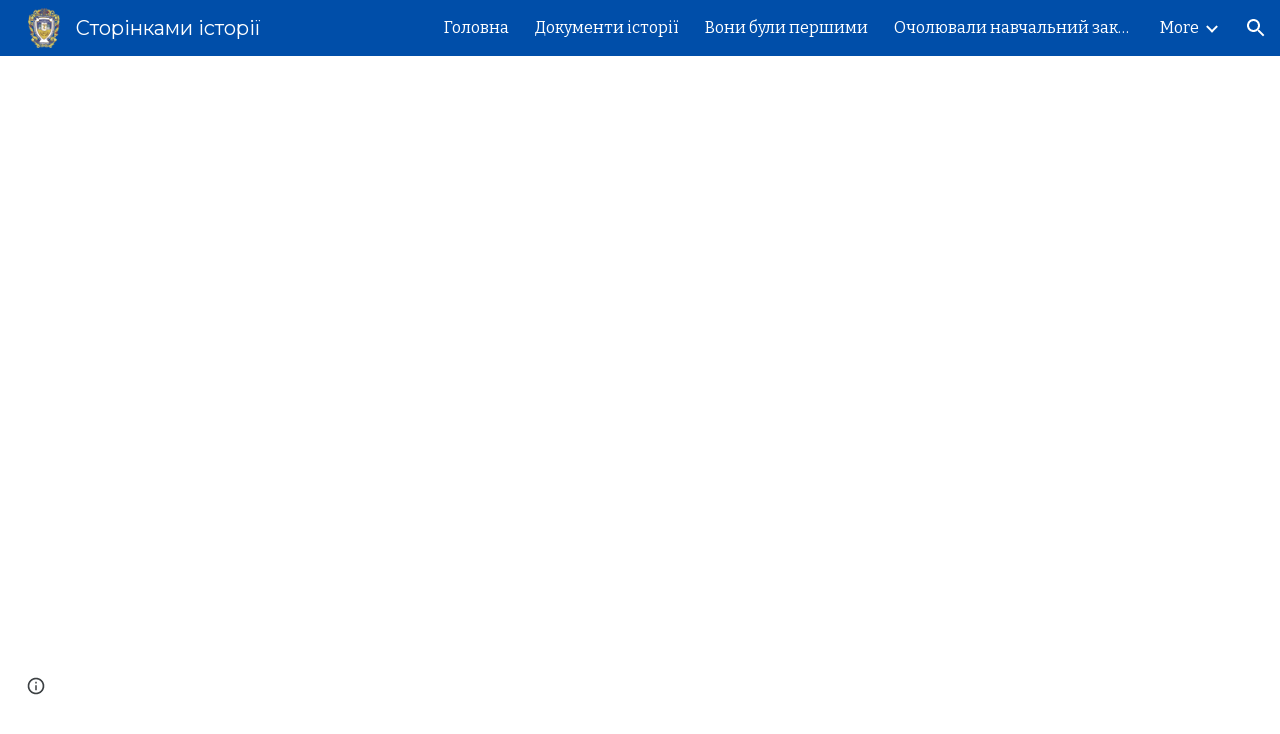

--- FILE ---
content_type: text/javascript; charset=UTF-8
request_url: https://www.gstatic.com/_/atari/_/js/k=atari.vw.en_US.oXSNcC9ZADs.O/am=AIABCA/d=0/rs=AGEqA5kDAR76b-9YekAiT9_7fXZN4cvFXQ/m=IZT63,vfuNJf,sy6x,sy72,sy74,sy7f,sy7d,sy7e,siKnQd,sy6w,sy73,sy75,YNjGDd,sy76,PrPYRd,iFQyKf,hc6Ubd,sy7g,SpsfSb,sy6z,sy71,wR5FRb,pXdRYb,dIoSBb,zbML3c
body_size: 10369
content:
"use strict";this.default_vw=this.default_vw||{};(function(_){var window=this;
try{
_.q("IZT63");
var Z6b=function(){var a=_.ud("nQyAE",window),c;if((c=_.ud("TSDtV",window))&&typeof c==="string"){var e=_.Cka(_.qd(c,_.Dka))[0];if(e){c={};e=_.y(_.Qi(e,_.Gj,2,_.Rf()));for(var f=e.next();!f.done;f=e.next()){var g=f.value;f=_.dj(g,7);switch(_.Ni(g,_.Hj)){case 3:c[f]=_.aj(g,_.Ii(g,_.Hj,3));break;case 2:c[f]=_.sd(_.cj(g,_.Ii(g,_.Hj,2)));break;case 4:c[f]=_.jka(g,_.Ii(g,_.Hj,4));break;case 5:c[f]=_.dj(g,_.Ii(g,_.Hj,5));break;case 8:switch(g=_.Oi(g,_.zka,_.Ii(g,_.Hj,8)),_.Ni(g,_.Fj)){case 1:c[f]="%.@."+
_.dj(g,_.Ii(g,_.Fj,1)).substring(1)}}}}else c={}}else c={};if(c&&Object.keys(c).length>0)for(e=_.y(Object.keys(c)),f=e.next();!f.done;f=e.next())f=f.value,f in a||(a[f]=c[f]);return a};_.j9=function(){_.pn.call(this)};_.F(_.j9,_.rn);_.j9.la=_.rn.la;_.j9.prototype.get=function(a){var c=Z6b()[a];return c!==void 0?new _.Lf("nQyAE."+a,c):null};_.j9.prototype.getAll=function(){return(new _.Lf("nQyAE",Z6b())).object()};_.wf(_.wEa,_.j9);
_.u();
}catch(e){_._DumpException(e)}
try{
_.q("vfuNJf");
_.ah(_.vEa);var J7b=function(){_.pn.call(this)};_.F(J7b,_.rn);J7b.la=_.rn.la;_.wf(_.uEa,J7b);
_.u();
}catch(e){_._DumpException(e)}
try{
_.q8=function(a,c){this.Gb=a;this.B=c};_.q8.prototype.AD=function(){return this.B};_.q8.prototype.getId=function(){return this.Gb};_.q8.prototype.toString=function(){return this.Gb};_.u3b=new _.q8("skipCache",!0);_.v3b=new _.q8("maxRetries",3);_.w3b=new _.q8("isInitialData",!0);_.x3b=new _.q8("batchId");_.y3b=new _.q8("batchRequestId");_.z3b=new _.q8("extensionId");_.A3b=new _.q8("eesTokens");_.B3b=new _.q8("unobfuscatedRpcId");
}catch(e){_._DumpException(e)}
try{
_.H8b=new Set([1]);
}catch(e){_._DumpException(e)}
try{
_.ah(_.HEa);
}catch(e){_._DumpException(e)}
try{
_.q("siKnQd");
var I8b=function(){_.pn.call(this)};_.F(I8b,_.rn);I8b.la=_.rn.la;I8b.prototype.handleError=function(){return!1};_.wf(_.GEa,I8b);
_.u();
}catch(e){_._DumpException(e)}
try{
var c7b;c7b=function(){var a=_.De(1);a=_.ue(a,_.Yda);if(!_.te(a))return a};_.k9=function(){_.pn.call(this);this.soy=this.Ef=null;if(this.Fh()){var a=_.on(this.Bd(),[_.hg,_.fg]);a=_.Rg([a[_.hg],a[_.fg]]).then(function(c){this.soy=c[0];this.Ef=c[1]},null,this);this.Rf(a)}this.H=c7b()};_.F(_.k9,_.pn);_.k9.la=_.pn.la;_.k=_.k9.prototype;_.k.Rf=function(a){_.qn(this,a)};_.k.ki=function(a){return this.H.ki(a)};_.k.getData=function(a){return this.H.getData(a)};_.k.dirty=function(){_.Hs(this.Ef.Hc())};
_.k.patch=function(){};
}catch(e){_._DumpException(e)}
try{
_.q("YNjGDd");
_.$6b=new _.q8("componentConnected");_.a7b=new _.q8("componentDisconnected");
_.u();
}catch(e){_._DumpException(e)}
try{
_.q("PrPYRd");
var d7b,e7b,f7b,h7b,k7b,l7b,m7b,p7b,m9,n7b,q7b,o7b;d7b=function(a,c){var e={},f;for(f in a)c.call(void 0,a[f],f,a)&&(e[f]=a[f]);return e};e7b=function(a){var c={},e;for(e in a){var f=a[e].transportType!=null?a[e].transportType:"data";f in c||(c[f]={});c[f][e]=a[e]}a={};for(var g in c)a[g]=c[g];return a};f7b=function(a,c){var e;a=_.y(((e=a.metadata)==null?void 0:e.ai)||[]);for(e=a.next();!e.done;e=a.next())if(e=e.value,e.key===c){e.value.notify(0);break}};
h7b=function(a){var c=a.S();return c?(_.g7b(c,null),c.XyHi9=null,a.na=null,!0):!1};k7b=function(){var a=_.Mf("w2btAe");return a&&a.B&&a.B()?_.qd(a.string(),i7b):new j7b};l7b=function(a,c){return _.Td(c,function(e){e=d7b(e,function(g,h){return h.indexOf(a+"|")==0});var f={};_.Sd(e,function(g,h){f[h.substring(h.indexOf("|")+1)]=g});return f})};m7b=function(a){return Object.keys(a).reduce(function(c,e){return c||!!a[e]},!1)};
p7b=function(a,c,e,f,g,h){var l={vk:c},p={},r=new _.Gh((p.FVxLkf=l,p),e,void 0,f);return function(){function w(x){var z={},B=_.Td(n7b(c),function(C,G){return C.then(function(N){return N.length!=1||o7b(N[0])?_.Rg(N.map(function(U){return _.l9(U)})).then(function(U){z[x.get(G)]=U}):_.l9(N[0]).then(function(U){z[x.get(G)]=U})})});return _.Rg(_.Ud(B)).then(function(){return z})}l.pT=g instanceof _.Ek?g.then(w):w(g);return _.Rg([h,l.pT]).then(function(){var x=a.D();return _.Ae(_.wia(x,r,f))})}};
_.g7b=function(a,c){a.__component=c};m9=function(a,c,e,f,g,h,l,p,r,w){this.id=a;this.C=c;this.I=e;this.Tz=f;this.B=g;g===null&&a.getName();this.J=h;this.F=l||{};this.D=p;this.W=r;this.H=w;this.R=null;this.gi=!1;this.ca=this.V=this.na=null};n7b=function(a){return _.Td(a.D,function(c){return c instanceof m9?_.Pg([c]):c})};
m9.prototype.update=function(a,c,e,f,g,h,l,p,r,w){this.C=c||this.C;this.Tz=f||this.Tz;this.J=h||this.J;this.F=l||this.F;this.B=g||this.B;this.D=p||this.D;this.W=r||this.W;this.H=w||this.H;this.I=e||this.I};q7b=function(a,c){return c(a)?_.Rg(Object.values(n7b(a)).map(function(e){return e.then(function(f){return _.Rg(f.map(function(g){return q7b(g,c)}))})})):_.Pg(!0)};_.l9=function(a){a.V||(a.V=a.ca());return a.V};
_.r7b=function(a){var c,e,f,g,h;return _.hi(function(l){if(l.B==1)return _.Zh(l,a.W,2);if(l.B!=3){c=l.C;e=Object.values(c);f=a.id.getName();if(!e.length)throw Error("uj`"+f);return _.Zh(l,e[0],3)}g=l.C;if(!g.length)throw Error("vj`"+Object.keys(c)[0]);h=g[0];return l.return(h)})};m9.prototype.S=function(){return this.na};o7b=function(a){return a.H&&a.H.cZ};_.n9=function(a,c){a.id.TL()?_.r7b(a).then(function(f){_.g7b(c,f)}):_.g7b(c,a);a.na=c;for(var e in a.B)f7b(a.B[e],_.$6b)};
m9.prototype.dispose=function(){if(!this.gi){this.gi=!0;for(var a in this.B)f7b(this.B[a],_.a7b);q7b(this,h7b)}};m9.prototype.isDisposed=function(){return this.gi};var j7b=function(a){this.X=_.A(a)};_.F(j7b,_.D);var i7b=_.pd(j7b);var s7b;_.o9=function(a,c,e){this.Gb=a;this.F=e||void 0;this.D=c};s7b=function(a){return a.F||new (a.Gb.B().ctor)};_.t7b=function(a,c){a.B=Object.assign(a.B||{},c);return a};_.o9.prototype.ru=function(){var a=this.B&&this.B.ai||[];a.push({key:_.u3b,value:!0});return _.t7b(this,{ai:a})};var u7b=function(a,c,e){a.H=c;a.I=e;return a};_.o9.prototype.fetch=function(){return _.l9(_.v7b(this.D,this.D,this))};var w7b,z7b;_.p9=function(a){_.pn.call(this);this.D=a.service.Fl;this.tb=null;this.B=0};_.F(_.p9,_.rn);_.p9.la=function(){return{service:{Fl:_.j9}}};_.p9.prototype.fetch=function(a,c,e,f,g){this.B=0;a=new _.o9(a,this,e);a.C=f;return _.l9(_.v7b(this,c,_.t7b(a,g)))};_.v7b=function(a,c,e){return w7b(a,c,[e])[0]};
w7b=function(a,c,e){var f=_.ib(_.ti(e,function(g){return x7b(a,g.Gb,!0)}));_.ln(_.Pe.Ja(),f);e=e.map(function(g){return y7b(a,c,g,"0;0")});f=[].concat.apply([],_.ve(e.map(function(g){return g.Nq})));z7b(a,f,c);return e.map(function(g){return g.vk})};z7b=function(a,c,e){var f=A7b(a,c),g=_.Og(e,f);_.hb(c,function(h){h.start.call(this,g)},a)};_.p9.prototype.C=function(a,c){return new _.o9(a,this,c)};
_.p9.prototype.XE=function(a,c,e,f){var g=x7b(this,a);_.ln(_.Pe.Ja(),g);e=y7b(this,c,this.C(a,e),"0;0");a=e.vk;e=e.Nq;_.n9(a,f);var h=0;_.hb(e,function(p){_.Sd(p.requests,function(){h++},this)},this);f=A7b(this,e);var l=_.Og(c,f);_.hb(e,function(p){p.start(l)});return a};
var A7b=function(a,c){var e={};_.hb(c,function(f){_.Sd(f.requests,function(g,h){e[f.kba+"|"+h]=g},this)},a);return e7b(e)},x7b=function(a,c,e){e=e===void 0?!1:e;var f=[];e&&f.push(c.D());var g=c.C();g&&g.length>0&&g.forEach(function(h){return void f.push(h)});c.TL()||_.Sd(c.Gk(),function(h){h.recursive||_.$a(f,x7b(a,h.id,e))});return f},y7b=function(a,c,e,f,g){var h=e.Gb,l=k7b(),p=B7b(a,e,l),r=h.getName()+":"+a.B++;r=C7b(a,c,p,e.H,r);var w=r.WC;r=(r=r.FT)?[r]:[];var x={},z=_.Pg(),B=_.Pg();if(h.TL()){z=
D7b(h,w,e.F);var C=z.then(function(U){return E7b(a,c,e,l,w,U.Oaa)});B=z.then(function(U){return U.Qaa});z=C.then(function(U){Object.assign(x,U.oT);U=Object.values(x);return U.length===1?U[0].then(function(X){X[0].Tz=f;return x}):_.Pg(x)});var G=C.then(function(U){return U.nT});C.then(function(U){U.tJ.length>0&&z7b(a,U.tJ,c)})}else G=E7b(a,c,e,l,w),Object.assign(x,G.oT),r.push.apply(r,_.ve(G.tJ)),G=G.nT;var N=s7b(e);(C=e.J)?C.update(0,N,w,f,p,l,e.C,x,z,g):C=new m9(h,N,w,f,p,l,e.C,x,z,g);g=p7b(h,C,
c,a.Bd(),G,B);C.ca=g;return{vk:C,Nq:r}},B7b=function(a,c,e){var f={},g=c.Gb.H();if(_.Wd(g))return f;var h=c.I||{},l=s7b(c),p=c.B;_.Sd(g,function(r,w){if(!h[w]){var x=void 0;typeof r==="function"?x=r(l,e,p):x=r;x!==void 0&&(f[w]=x)}},a);return f},C7b=function(a,c,e,f,g){var h=f?_.Pg(f(c)):_.Pg({});if(Object.keys(e).length==0)return{WC:h,FT:null};var l={};return{WC:new _.Ek(function(p){l.requests=e;l.kba=g;l.start=function(r){r=r.then(function(w){return l7b(g,w)});p(_.Rg([h,r]).then(function(w){var x=
w[1],z={},B;for(B in x)for(var C in x[B])z[C]=x[B][C];_.Zd(z,w[0]);return z}))}},a),FT:l}},F7b=function(a,c){var e=c.tia!=null?c.tia:!0;a=!c.mD||_.vi(c.mD,function(f){return this.D.get(f).F()},a);return e&&a},E7b=function(a,c,e,f,g,h){var l=new Map,p={},r=[],w=e.Gb.Gk(),x=1,z;for(z in w)if(!h||z===h){var B=w[z],C=B.name;l.set(C,z);var G=B.KY(s7b(e),f,g);if(F7b(a,G)){B=a;var N=x,U=c,X=e.B;e.Gb.getName();G=G.cZ?G7b(B,U,G,N):G.recursive?H7b(B,U,G,N):I7b(B,U,G,N,X);B=G.vk;G=G.Nq;B&&(p[C]=B,x+=1,r.push.apply(r,
_.ve(G)))}}return{oT:p,tJ:r,nT:l}},I7b=function(a,c,e,f,g){g=u7b(_.t7b(new _.o9(e.id,a,e.AJ),g),e.CY,e.cna);a=y7b(a,c,g,f+";0",e);return{vk:_.Pg([a.vk]),Nq:a.Nq}},G7b=function(a,c,e,f){return{vk:e.CY(a).then(function(g){var h=_.Vd(g);if(g.Wna){var l=g.Wna||[];var p=_.Qa(h,function(r){return g[r]==l})}else p=h[0],l=g[p]||[];return _.ti(l,function(r,w){var x=d7b(g,function(z){return!Array.isArray(z)});x[p]=r;r=u7b(new _.o9(e.id,this,e.AJ),function(){return x},e.cna);return y7b(this,c,r,f+";"+w,e).vk},
this)},void 0,a),Nq:[]}},H7b=function(a,c,e,f){return{vk:e.CY(a).then(function(g){return m7b(g)?I7b(a,c,e,f).vk:_.Pg([])}),Nq:[]}},D7b=function(a,c,e){return c.then(function(f){var g=a.F(f,e),h=g.Iza;(f=a.C())&&f.length>0&&f.map(function(l){return l.Yj});f=Promise.resolve();f=_.ena(_.dna(_.Pe.Ja()),h);g=Object.keys(g.dwa);g=g.length===1?g[0]:"not exist";return{Qaa:_.Rg(Object.values(f)),Oaa:g}})};_.wf(_.dy,_.p9);
_.u();
}catch(e){_._DumpException(e)}
try{
_.q("iFQyKf");
_.b7b=new _.of(_.vEa);
_.u();
}catch(e){_._DumpException(e)}
try{
_.q("hc6Ubd");
var K7b=function(a){return _.ui(a,function(c,e){return c[e.Tz]=e,c},{})},L7b=function(a){var c=_.Pe.Ja();a=_.Oe(c,a);return _.mn?_.Mda(_.Ae(a,!0).then()):_.Ila(a)},M7b=function(a){a.R||(a.R=_.Rg(_.Ud(a.D)).then(_.ib).then(function(c){return _.Rg(c.map(function(e){return e.id&&e.id.TL()?_.r7b(e):e}))}).then(function(c){return K7b(c)}));return a.R},N7b={},O7b=function(a,c){var e=c.getAttribute("jsrenderer"),f=_.Vf(e);return _.Pg(L7b(f)).then(function(){var g=_.Mk(c);if(g)return g;var h=N7b[e];g=c.getAttribute("data-p")?
_.qd(c.getAttribute("data-p"),function(l){return _.od(h.B().ctor,l)}):null;g=_.v7b(a,new _.Lh(c,_.be(_.kf(c)),_.p9),new _.o9(h,a,g));_.n9(g,c);return g})},P7b=function(a,c){var e=_.Mk(a);if(e)return _.Pg(e);if(e=a.XyHi9)return e;e=_.af(a,function(f){return!!f.attributes&&!!f.attributes.getNamedItem("c-wiz")});if(!e||a.getAttribute("data-node-index")==="0;0")return O7b(c,a);c=P7b(e,c);if(!a.hasAttribute("c-wiz"))return c;c=c.then(function(f){return M7b(f).then(function(g){var h=a.getAttribute("data-node-index");
g=g[h];if(!g)throw Error("wj`"+f.id+"`"+a.getAttribute("jsrenderer")+"`"+h);_.n9(g,a);return g})});return a.XyHi9=c};_.ah(_.sha);_.q9=function(a){_.hx.call(this);this.B=_.cea();this.C=a.service.component;this.getData("p").string(null)};_.F(_.q9,_.Lz);_.q9.la=function(){return{service:{component:_.p9,scheduler:_.b7b}}};_.q9.prototype.trigger=function(a,c){_.hf(_.Xe(this.B),a,c,!0,{_retarget:this.B})};_.q9.prototype.oea=function(){return P7b(this.B,this.C).then(function(a){return _.l9(a)}).then(function(a){return{template:a.Wy(),args:a.Ju()}})};_.Kz(_.xEa,_.q9);
_.u();
}catch(e){_._DumpException(e)}
try{
_.ah(_.KEa);
}catch(e){_._DumpException(e)}
try{
_.q("SpsfSb");
var Q8b=function(a,c){return _.Ae(_.Bh(a,_.xEa,c),!0)},R8b=function(a,c){return(a=a.getData("p").string(null))?_.qd(a,function(e){return _.od(c,e)}):new c};var F9=function(a){_.pn.call(this);this.B=a.service.component};_.F(F9,_.rn);F9.la=function(){return{service:{component:_.p9},preload:{model:_.q9},appContext:{soy:_.et,Ef:_.Ng}}};var S8b=function(a,c,e){return new _.Gh(void 0,void 0,function(f){var g=c[f];return g!=void 0?decodeURIComponent(g):_.Yn(e,encodeURIComponent(f))},a.Bd())};F9.prototype.fetch=function(a,c,e,f){c=S8b(this,c,e);e=a.ca()(c,e)||null;a=new _.o9(a.J,this.B,e);a.C=f;f=_.v7b(this.B,c,a);return _.l9(f)};
F9.prototype.C=function(a){Q8b(a.U().el(),this.Bd()).then(function(c){var e=a.B.C.J,f=R8b(c,e.B().ctor);this.B.XE(e,c,f,a.U().el())},null,this)};_.wf(_.JEa,F9);
_.u();
}catch(e){_._DumpException(e)}
try{
var Y8=function(a){this.X=_.A(a,0,Y8.messageId)};_.F(Y8,_.D);Y8.prototype.getId=function(){return _.bj(this,1,void 0,_.Gb)};Y8.messageId="af.dep";_.E5b=new _.zj(106627163,_.Bj,Y8);
}catch(e){_._DumpException(e)}
try{
_.q("wR5FRb");
_.G8b=new _.of(_.HEa);
_.u();
}catch(e){_._DumpException(e)}
try{
_.q("pXdRYb");
_.J8b=new _.of(_.IEa);
_.u();
}catch(e){_._DumpException(e)}
try{
_.q("dIoSBb");
_.P8b=new _.of(_.KEa);
_.u();
}catch(e){_._DumpException(e)}
try{
_.q("zbML3c");
var T8b=function(a){var c=a.document.querySelector("[c-wiz][view]");return c?_.Pg(c):new _.Ek(function(e){var f=function(){var g=a.document.querySelector("[c-wiz][view]");g?e(g):a.document.readyState=="loading"?_.ma.setTimeout(f,50):e(void 0)};_.ma.setTimeout(f,0)})},U8b=function(){},V8b=function(a,c,e){return{ih:a,hP:c,be:e}},W8b=function(a,c,e){if(_.fC(a)!=_.fC(c))return!1;if(!G9.tW())return!0;a=e.match(a);c=e.match(c);return a!==null&&c!==null&&a.be===c.be&&a.path===c.path},X8b=function(a,c){var e=
a.H+"[";return Array.from(c,function(f,g){return new _.Lf(e+g+"]",f)})},Y8b=function(a){var c=a.C;if(c==null)return null;Array.isArray(c)||(typeof c!=="string"?c=[c]:(c=c.trim(),c=c==""?[]:c.split(",").map(function(e){return e.trim()})));return X8b(a,c)},Z8b=function(){var a=_.Mf("EP1ykd"),c=[],e=Y8b(a);return e===null?X8b(a,c):e},$8b=function(a,c){var e=/\d+|\D+/g;if(a==c)return 0;if(!a)return-1;if(!c)return 1;for(var f=a.toLowerCase().match(e),g=c.toLowerCase().match(e),h=Math.min(f.length,g.length),
l=0;l<h;l++){e=f[l];var p=g[l];if(e!=p)return a=parseInt(e,10),!isNaN(a)&&(c=parseInt(p,10),!isNaN(c)&&a-c)?a-c:e<p?-1:1}return f.length!=g.length?f.length-g.length:a<c?-1:1},a9b=null,G9={jza:function(a){a9b=a;return G9},UU:function(){return a9b},tW:function(){return G9.UU()!=null},iza:function(a){_.H8b=new Set(a);return G9},lda:function(){return _.H8b}},b9b=function(a){this.B=a.handler;this.C=a.stopPropagation},j9b,i9b,k9b,l9b;b9b.prototype.da=function(){return this.B};
b9b.prototype.stopPropagation=function(){return this.C};var c9b=[],d9b=[],H9=function(a){this.D=a.Mca;this.J=a.cza;this.V=a.swa;this.B=a.Aba?new b9b(a.Aba):null;this.F=a.JU;this.C=a.metadata||((a.HA||[]).length?{}:void 0);this.H=a.nka?new Set(a.nka):null;this.I=!!a.Hya;this.R=_.waa(a.HA||[],function(c){return c.id});a.HA&&a.HA.length&&Object.assign.apply(Object,[this.C].concat(_.ve(a.HA.map(function(c){return c.instance}))))};H9.prototype.ca=function(){return this.V||function(){}};
H9.prototype.JU=function(a){return this.F(a)};H9.prototype.HA=function(a){return this.R[a]?this.R[a].instance:null};H9.prototype.getMetadata=function(){return this.C};var e9b=function(a,c){return a.H?a.H.has(c):G9.lda().has(c)};H9.prototype.toString=function(){return"ViewId<"+this.D+">"};
var f9b=function(a,c){if(a.elements.length!=c.elements.length)return c.elements.length-a.elements.length;for(var e=0;e<a.elements.length;e++)if(a.elements[e].type!=c.elements[e].type){if(a.elements[e].type=="Jt5cK")return-1;if(c.elements[e].type=="Jt5cK"||a.elements[e].type=="iJ4yB")return 1;if(c.elements[e].type=="iJ4yB")return-1}return 0},g9b=function(a,c,e,f){this.D=a;this.MN=c;this.B=e;this.C=f};
g9b.prototype.match=function(a){var c=this.MN.exec(a);if(!c)return null;c.shift();a={be:this.D,Kna:void 0,path:a,pattern:this.C,prefix:"",GG:{},suffix:void 0,elements:this.B,MN:this.MN};for(var e=[],f=0;f<c.length;f++){var g=this.B[f],h=g.type;g.bja&&e.push(c[f]);h=="T6GQkd"?a.GG[g.PA]=c[f]:h=="iJ4yB"&&(a.suffix=c[f],a.GG["*"]=c[f])}e.length>0&&(a.prefix="/"+e.join("/"));return a};
g9b.prototype.normalize=function(a){return _.ti(this.B,function(c){if(c.type=="Jt5cK")return c.fA;var e="";c.prefix!=null&&a&&(e=c.prefix);return e+c.type},this).join("/")};var h9b=function(a){this.H=a;this.C=[];this.D=null;this.F={};this.B=null};h9b.prototype.match=function(a,c){i9b(this);if(this.B&&this.B.match(a))return null;a=a.replace(/;[^/]*/,"");for(var e=[],f=0;f<this.D.length;f++){var g=this.D[f].match(a);!g||c&&!c(g)||e.push(g)}return e.sort(f9b)[0]||null};
j9b=function(a,c){c=new H9({Mca:c});a.B=new h9b([c])};i9b=function(a){a.D||(a.D=[],a.C.length==0&&a.C.push(""),_.hb(a.H,function(c){_.hb(c.D,function(e){_.hb(this.C,function(f){this.D.push(k9b(this,c,f,e))},this)},this)},a),a.B&&(_.hb(a.C,function(c){this.B.C.push(c)},a),i9b(a.B)))};k9b=function(a,c,e,f){e=l9b(a,!0,e);e.push.apply(e,l9b(a,!1,f));a="^"+(e.length==0?"":"/"+_.ti(e,function(g){return g.fA}).join("/"))+"$";return new g9b(c,new RegExp(a),e,f)};
l9b=function(a,c,e){var f=e.split("/");f.shift();return _.ti(f,function(g){var h={jya:g,pattern:e,bja:c,type:void 0,prefix:void 0,PA:void 0,fA:void 0};if(g=="*")h.type="iJ4yB",h.fA="(.+)";else{var l=/^([^:]*):([a-zA-Z0-9_]+)$/.exec(g);l?(h.type="T6GQkd",h.prefix=l[1],h.PA=l[2],g="[^/]+",this.F[h.PA]&&(g=this.F[h.PA],delete this.F[h.PA]),h.fA=_.Vk(h.prefix)+"("+g+")"):(h.type="Jt5cK",h.fA="("+_.Vk(g)+")")}return h},a)};_.E9=function(a){(this.B=a)||_.na(Error("Gj"))};_.k=_.E9.prototype;
_.k.getUserData=function(){return this.B.getUserData()};_.k.U=function(){return this.B.U()};_.k.z6=function(a){var c=this.B;c.D&&(_.kf(c.F.el()).title=a);c.J=a};_.k.isActive=function(){return this.B.isActive()};_.k.matches=function(a){return this.B.matches(a)};_.k.notify=function(a,c){this.B.notify(a,c)};_.k.toString=function(){return this.B.toString()};
var m9b=function(a){var c=_.Ym(_.Hl("DIV"));this.C=a.be;this.H=a.ih;this.B=a.B;this.R=a.Td||{};this.F=c;this.J="";this.D=!1;this.I=new _.E9(this);this.tb=null},n9b=function(a,c){a.B=c;a.U().trigger("TSpWaf",a.I)};_.k=m9b.prototype;_.k.getUserData=function(){return this.R};_.k.U=function(){return this.F};_.k.isActive=function(){return this.D};_.k.matches=function(a){return this.C==a.be&&this.H==a.ih};_.k.resume=function(){this.D=!0;this.notify("IBB03b",this.I);_.kf(this.F.el()).title=this.J};
_.k.pause=function(){this.D=!1;this.notify("JZCswc",this.I)};_.k.notify=function(a,c){_.lf(this.F.el(),a,c)};_.k.toString=function(){return"View<"+this.C+","+this.H+","+this.B+">"};_.D9=function(a,c,e,f,g,h,l,p){this.be=a.be;this.ih=c;this.B=e;this.Td=f;this.match=a;this.kv=g;this.C=h;this.F=void 0;this.D=l===void 0?!1:l;this.event=p};_.D9.prototype.W=function(){return this.B};
var I9=function(a,c,e,f,g,h,l){_.ik.call(this,a);this.request=c;var p;this.be=(p=c==null?void 0:c.be)!=null?p:c;var r;c==null||(r=c.W)==null||r.call(c);var w;this.Td=(w=c==null?void 0:c.Td)!=null?w:f;var x;this.kv=(x=c==null?void 0:c.kv)!=null?x:g;var z;this.B=(z=c==null?void 0:c.event)!=null?z:l};_.F(I9,_.ik);I9.prototype.preventDefault=function(){_.ik.prototype.preventDefault.call(this);this.B&&this.B.preventDefault()};var o9b=new _.hk("NDUxjd"),p9b=new _.hk("maEyc"),q9b=new _.hk("XOk3ab");_.ah(_.IEa);var r9b=function(a){this.C=a;this.B=void 0};r9b.prototype.match=function(a){a=_.Gf(a);var c=s9b(this,a);return c?this.C.match(c,function(e){return e9b(e.be,2)}):this.C.match(a[5]||"",function(e){return e9b(e.be,1)})};var s9b=function(a,c){c=c[7];if(!c)return null;a:{if(!a.B){var e=G9.UU();if(!e){a=null;break a}a.B=new RegExp("(&|^)"+e+"=([^&]*)")}a=a.B}return a?(c=c.match(a))?c[2]:null:null};var K9=function(a,c,e,f,g,h,l){var p=this;this.W=a;this.fa=c;this.aa=f;this.ma=l;this.C=e;this.H=g;this.I=h;this.J=new _.th;this.ia=0;this.B=this.D=null;this.R=new Map;this.F=new Map;this.ca=new Map;this.ha=new Map;this.V=_.Pg();this.C.addListener(function(r,w,x){t9b(p,r,x.userInitiated,x.Dp,x.source,x.kv)});a=this.C.getState();e=e.Ri();c=(a||{}).Td;f=u9b(this,e);a?this.R.set(a.Fd,f):(e=new J9(e,c,!0,this.I,this.C,void 0,void 0,this.R,f),e.run(),this.V=e.finished());this.V=this.V.then(function(){return v9b(p)})},
v9b=function(a){var c=w9b(a,function(){return!0}),e=a.R.get(c.Fd)||null,f=_.L9(a,e.hP);if(!f)return null;e.be=f.be;var g=new _.D9(f,e.ih,e.hP,c.Td,!1,a.I,!0);c=T8b(a.H).then(function(){return a.aa.B(g)}).then(function(l){l&&(x9b(a,l),a.fa.C(l));return l},function(l){l.message=Error("Hj`"+l).message;y9b(l);return null});var h=new M9(g,c,a.W);a.D=h;e=function(){a.D==h&&(a.D=null)};c.then(e,e);h.run();return h.finished()},u9b=function(a,c){a="V"+a.ia++;c=_.s9(c);return V8b(a,c)},t9b,D9b,w9b,x9b,J9b,
I9b,A9b,z9b,N9b,M9b,B9b,H9b,F9b,y9b,N9;K9.prototype.ready=function(){return this.V};t9b=function(a,c,e,f,g,h){if(f){f=_.y(f);for(var l=f.next();!l.done;l=f.next()){var p=l.value;l=p.id;p=p.Dn;a.ca.has(l)||a.ca.set(l,p);z9b(a,l)}}a.ha.has(c.id)&&(f=a.ha.get(c.id),A9b(a,c.id,f.url,f.source));e&&((c=B9b(a,g,h))?c.then(function(){a.J.dispatchEvent("FWkcec")}):a.J.dispatchEvent("FWkcec"))};_.C9b=function(a,c,e){var f=a.H.location;a=_.p8b(c,a.H);e?_.zda(f,_.Jd(a)):_.lA(f,_.Jd(a))};
D9b=function(a,c,e,f,g,h){e={Td:e,source:h};g&&(e.history="replace");c=a.navigate(c,e).committed;c.then(function(l){f&&(a.F.set(l,f),z9b(a,l))});return c};
K9.prototype.navigate=function(a,c){var e=c!=null?c:{};e.source||(e.source=this.I);var f=this.C.navigate(a,e);c=f.committed;f=f.finished;e.history!=="replace"||!a||this.D&&E9b(this.D,a)||!this.B||(n9b(this.B.B,_.s9(this.C.Ri())),(a=_.L9(this,a))&&a.be===this.B.B.C&&(this.B.B.C=a.be));return{committed:c.then(function(g){return g.id}),finished:f==null?void 0:f.then(function(g){return g.id})}};
K9.prototype.pop=function(a,c,e){e=e===void 0?this.I:e;return _.Pg((c===void 0?0:c)?this.C.lx(a,e):this.C.pop(a,e))};K9.prototype.Xc=function(){return this.J};w9b=function(a,c){return a.C.find(function(e){e=a.R.get(e.Fd)||null;return!!e&&c(e)})};x9b=function(a,c){var e=a.B;a.B=c;e&&e.B.pause();c.B.resume();_.lf(a.H.document,"qako4e",new U8b)};
_.K9b=function(a,c,e,f,g,h,l,p){g=g===void 0?!1:g;var r=l instanceof _.X7b;c.indexOf("#")==0&&a.B&&(c=_.fC(a.B.B.B)+c);var w=_.L9(a,c);if(!w)return null;c=_.s9(_.p8b(c,a.H));p===void 0&&(p=!f||$8b(f,a.B.B.H)>0);var x=F9b(a,c);f=x?a.B.B.H:f||"V"+a.ia++;c=new _.D9(w,f,c,e,p,l||a.I,g,h);if(a.D&&G9b(a.D,c))return a.D.finished();H9b(a);return a.J.dispatchEvent(new I9(o9b,c))?x?I9b(a,c,r):r||a.B&&a.B.B.C.I||!(x=w9b(a,function(){return!0}))||x.id==a.C.getState().id?J9b(a,c,r):J9b(a,c,r,x):null};
J9b=function(a,c,e,f){H9b(a);var g=new L9b(c,e,a.C,a.R,f);a.D?_.Hk(a.D.finished(),function(){g.run()}):g.run();try{var h=a.aa.start(c)}catch(w){return M9b(a,c,w),_.Qg(w)}e=g?g.finished():_.Pg();if(h.type==2){_.C9b(a,h.C,c.D);var l=new m9b(c);return e.then(function(){return new _.E9(l)})}if(h.type==0){var p=h.view;h=_.Rg([h.B,g.finished()]).then(function(){a.J.dispatchEvent(new I9(p9b,c));N9b(a,p);a.J.dispatchEvent(new I9(q9b,c));return p});var r=new M9(c,h,a.W)}else(e=h.B)&&h.B.then(function(w){x9b(a,
w)}),r=new O9b(c,g,e,a.fa,a.aa,a.J,a.I.Bd(),function(w){return N9b(a,w)},function(w){M9b(a,c,w)},a.W);r.run();h=r.finished();_.Hk(h,function(){a.D==r&&(a.D=null)});a.D=r;return h};I9b=function(a,c,e){var f=function(){a.aa.C(c);n9b(a.B.B,c.B);return a.B};if(e||!c.kv)return _.Pg(f());e=V8b(c.ih,_.s9(c.B),c.be);e=new J9(c.B,c.Td,c.D,c.C,a.C,void 0,void 0,a.R,e);e.run();return e.finished().then(function(){return f()})};K9.prototype.fetch=function(a){var c=_.L9(this,a);return this.fa.fetch(c.be,c.GG,a)};
K9.prototype.getState=function(){return this.C.getState()};A9b=function(a,c,e,f){if(c!==a.C.getState().id)a.ha.set(c,{url:e,source:f});else{var g=a.F.get(c);a.F.delete(c);a.C.mq(e,a.C.getState().Td,f||a.I).then(function(h){a.ha.delete(c);g&&a.F.set(h.id,g);z9b(a,h.id)},function(){a.F.set(c,g)})}};z9b=function(a,c){if(a.ca.has(c)&&a.F.has(c)){var e=a.F.get(c);_.zk(function(){e(a.ca.get(c))});a.F.delete(c)}};
_.L9=function(a,c){var e=c;var f=_.On(e);f==""?e=!0:(_.Ff(1,e)==null&&(f=a.C.Ri(),f=_.Ff(1,f),f=_.On(f+e)),e=f==_.On(a.C.Ri()));if(!e)return null;c=_.s9(_.p8b(c,a.H));(a=a.W.match(c))&&a.be.F&&(a.Kna=a.be,a.be=a.be.JU(c));return a};N9b=function(a,c){if(c!=a.B){x9b(a,c);var e=a.H.document.querySelector("link[rel=canonical]");e&&_.Ql(e);a=_.y(a.H.document.querySelectorAll("link[rel=alternate]"));for(e=a.next();!e.done;e=a.next())_.Ql(e.value)}return c};M9b=function(a,c,e){a.ma.handleError(c,e)||y9b(e)};
B9b=function(a,c,e){var f=a.C.Ri(),g=_.s9(f);if(g==(a.B?a.B.B.B:null)||a.D&&a.D.B==g)a.D&&a.D.B!=g&&H9b(a);else{H9b(a);var h=_.L9(a,g),l=w9b(a,function(r){var w=h!=null&&h.be.I&&h.be===r.be;return r.hP===g||w});if(l){var p=a.R.get(l.Fd)||null;return _.K9b(a,f,l.Td,p.ih,!0,void 0,c,e)}l=a.C.getState()||{};return _.K9b(a,f,l.Td,void 0,!0,void 0,c,e)}return null};H9b=function(a){a.D&&a.D.cancel()};F9b=function(a,c){return a.B?c===a.B.B.B?_.In(_.Nn(c))!==null&&!G9.tW():W8b(c,a.B.B.B,a.W):!1};y9b=_.na;
N9=function(){var a=this;this.Fn=this.W=!1;this.D=_.Gk();this.D.promise.cancel=function(){a.cancel()}};_.k=N9.prototype;_.k.run=function(){var a=this;this.W||(this.W=!0,this.J().then(function(c){a.Fn=!0;a.D.resolve(c)},function(c){a.Fn||(a.Fn=!0,a.D.resolve(a.handleError(c).then(function(){throw new _.Ik(_.cb(c)&&c.message?c.message:"Unknown view transition error");})))}))};_.k.finished=function(){return this.D.promise};
_.k.cancel=function(){if(!this.Fn){this.Fn=!0;this.KC();var a=new _.Ik("View transition cancelled");this.D.resolve(this.handleError(a).then(function(){throw a;}))}};_.k.KC=function(){};_.k.handleError=function(){return _.Pg()};var M9=function(a,c,e){N9.call(this);this.request=a;this.B=a.B;this.ia=c;this.V=e};_.F(M9,N9);M9.prototype.J=function(){return this.ia};
var E9b=function(a,c){if(a.Fn)return!1;a.B=c;a.request.B=c;return!0},G9b=function(a,c){var e=c.B;if(e==a.B)a=!0;else{var f;if(f=W8b(e,a.B,a.V))f=a.B,f=_.q8b(e)!=_.q8b(f);a=f?E9b(a,c.B):!1}return a},O9b=function(a,c,e,f,g,h,l,p,r,w){var x=c.finished().then(function(){return f.fetch(a.be,a.match.GG,a.B,a.F,a.event,a.C)}),z=x.then(function(G){var N=C;N.F.dispatchEvent(new I9(p9b,N.request));return N.H.render(G)}),B=(e?e.then(function(){return z}):z).then(function(G){var N=C;N.ha(G);N.F.dispatchEvent(new I9(q9b,
N.request));return G}).Le(function(G){return P9b(C,a,G)});M9.call(this,a,B,w);var C=this;this.C=c;this.R=e;this.H=g;this.F=h;this.ca=l;this.ha=p;this.I=r;this.aa=x;this.fa=z};_.F(O9b,M9);O9b.prototype.KC=function(){M9.prototype.KC.call(this);this.fa.cancel("Render view navigation cancelled");this.aa.cancel("Render view navigation cancelled");this.R instanceof _.Ek&&this.R.cancel("Render view navigation cancelled");this.C.cancel()};
O9b.prototype.handleError=function(a){this.H.cancel(a);var c=Q9b(this.C);return c?(a=function(){c.run();return c.finished()},this.C.finished().then(a,a)):M9.prototype.handleError.call(this,a)};
var P9b=function(a,c,e){if(e instanceof _.Ik)throw e;var f=a.request.be;if(("function"==typeof _.b9&&e instanceof _.b9||"function"==typeof _.B8&&e instanceof _.B8)&&f.B){var g=f.B.da();_.sf(g,a.ca).then(function(h){h.handleError(c,e)||f.B.stopPropagation()||a.I(e)})}else a.I(e);throw e;},R9b=function(a,c,e,f,g){N9.call(this);this.Gb=a;this.H=c;this.C=e;this.F=f;this.B=g};_.F(R9b,N9);R9b.prototype.J=function(){return S9b(this).Le(function(){return null})};
var S9b=function(a){var c=a.C.getState();c=c&&a.Gb===c.id?_.Pg(c):_.Pg(a.C.lx(a.Gb,a.H));a.F&&a.B&&(c=c.then(function(e){a.F.delete(a.B);return e}));return c},J9=function(a,c,e,f,g,h,l,p,r){h=h===void 0?!1:h;l=l===void 0?!1:l;N9.call(this);this.I=a;this.R=c;this.ha=e;this.H=f;this.B=g;this.ca=h;this.aa=l;this.C=p;this.V=r;this.F=null};_.F(J9,N9);J9.prototype.J=function(){var a=this,c=T9b(this);this.C&&(c=c.then(function(e){a.V?a.C.set(e.Fd,a.V):a.C.delete(e.Fd);return e}));return _.Pg(c).Le(function(){return null})};
var T9b=function(a){if(a.ha||a.aa&&a.I&&_.s9(a.I)==_.s9(a.B.Ri())){var c=a.B.getState();c&&(a.F=new J9(c.url,c.Td,!0,a.H,a.B,!0,void 0,a.C));return a.B.mq(a.I,a.R,a.H)}if(c=(c=a.B.getState())?c.id:null)a.F=new R9b(c,a.H,a.B,a.C);var e=a.B.xt(a.I,a.R,a.H);c&&(e=e.then(function(f){a.F.B=f.Fd;return f}));return e},L9b=function(a,c,e,f,g){N9.call(this);this.B=this.C=null;g&&(this.C=new R9b(g.id,a.C,e));if(a.kv){g=a.B;var h=V8b(a.ih,_.s9(g),a.be);this.B=new J9(g,a.Td,a.D||c,a.C,e,c,!0,f,h)}};_.F(L9b,N9);
L9b.prototype.J=function(){var a=this;return this.C?(this.C.run(),this.B?(this.C.finished().then(function(){a.B.run()}),this.B.finished()):this.C.finished()):this.B?(this.B.run(),this.B.finished()):_.Pg()};L9b.prototype.KC=function(){this.C&&this.C.cancel();this.B&&this.B.cancel()};var Q9b=function(a){a.B?(a=a.B,a=!a.ca&&a.F?a.F:null):a=null;return a};var U9b;
_.O9=function(a){_.pn.call(this);this.tb=null;this.C=a.service.sqa;this.J="e jsmode jsfeat deb opt route hl gl debugSoyTemplateInfo authuser".split(" ");this.I="e mods jsmode jsfeat hl gl pageId debugSoyTemplateInfo authuser".split(" ");this.F=[this.H.bind(this)];this.D=a.service.window.get();this.getWindow();var c=new h9b(_.Xa(d9b,c9b));var e=e===void 0?window.document:e;(e=e.querySelector("base"))&&e.href&&(e=_.Mn(e.href))&&e!="/"&&c.C.push(e.replace(/\/$/,""));U9b(c);this.B=new K9(new r9b(c),a.service.Pqa,
a.service.uaa,this.C,this.getWindow(),this,a.service.rca);this.Rf(this.B.ready())};_.F(_.O9,_.rn);_.O9.la=function(){return{service:{sqa:_.J8b,Pqa:_.P8b,uaa:_.VTb,rca:_.G8b,window:_.mA}}};_.k=_.O9.prototype;_.k.kk=function(a,c,e,f,g){return D9b(this.B,_.V9b(this,a),c,e,f,g)};_.k.navigate=function(a,c){return this.B.navigate(_.V9b(this,a),c)};_.k.pop=function(a,c,e){return this.B.pop(a,c===void 0?!1:c,e)};_.k.fetch=function(a){return this.B.fetch(a)};_.k.getWindow=function(){return this.D};
_.k.getState=function(){return this.B.getState()};_.k.Xc=function(){return this.B.Xc()};U9b=function(a){j9b(a,Z8b().map(function(c){return _.gl(c)}))};_.V9b=function(a,c){return c===null||c===void 0?c:_.ui(a.F,function(e,f){return f(e)},c)};_.O9.prototype.H=function(a){var c=this.B.C.Ri();if(_.On(a)!=_.On(c)&&_.s9(a)!=a)return a;_.hb(this.J,function(e){var f=_.MIa(c,e).filter(function(g){return!_.qa(g)});f.length&&!_.Xn(a,e)&&(a=_.Sn(a,e,f))},this);return a};_.wf(_.LEa,_.O9);
_.u();
}catch(e){_._DumpException(e)}
}).call(this,this.default_vw);
// Google Inc.
